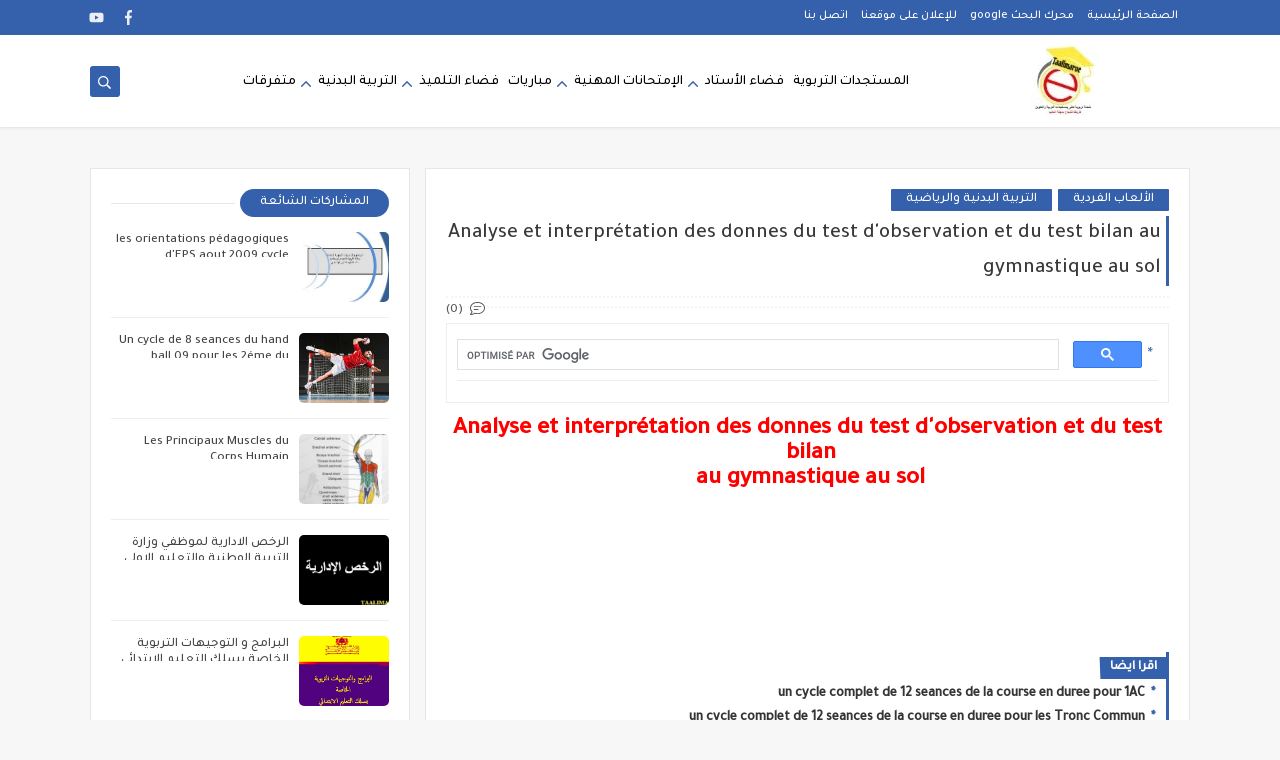

--- FILE ---
content_type: text/javascript; charset=UTF-8
request_url: https://www.taalimaroc.com/feeds/posts/default/-/%D8%A7%D9%84%D8%A3%D9%84%D8%B9%D8%A7%D8%A8%20%D8%A7%D9%84%D9%81%D8%B1%D8%AF%D9%8A%D8%A9?alt=json-in-script&redirect=false&start-index=1&max-results=6&callback=prst
body_size: 4626
content:
// API callback
prst({"version":"1.0","encoding":"UTF-8","feed":{"xmlns":"http://www.w3.org/2005/Atom","xmlns$openSearch":"http://a9.com/-/spec/opensearchrss/1.0/","xmlns$blogger":"http://schemas.google.com/blogger/2008","xmlns$georss":"http://www.georss.org/georss","xmlns$gd":"http://schemas.google.com/g/2005","xmlns$thr":"http://purl.org/syndication/thread/1.0","id":{"$t":"tag:blogger.com,1999:blog-1913908633128952763"},"updated":{"$t":"2025-12-01T04:47:44.716+01:00"},"category":[{"term":"slide"},{"term":"last"},{"term":"التربية البدنية والرياضية"},{"term":"الألعاب الجماعية"},{"term":"الألعاب الفردية"},{"term":"مباريات"},{"term":"فضاء الأستاذ"},{"term":"السلك الإبتدائي"},{"term":"المستجدات التربوية"},{"term":"متفرقات"},{"term":"الامتحانات المهنية"},{"term":"الإمتحان المهني"},{"term":"مباراة التفتيش"},{"term":"السلك الثانوي الإعدادي والتأهيلي"},{"term":"فضاء التلميذ"},{"term":"الامتحانات الاشهادية"},{"term":"المدارس والمعاهد العليا"}],"title":{"type":"text","$t":"تعليم ماروك "},"subtitle":{"type":"html","$t":"منصة تربوية تعنى بمستجدات التربية والتكوين\nطريقك للنجاح بمهنة التعليم\n"},"link":[{"rel":"http://schemas.google.com/g/2005#feed","type":"application/atom+xml","href":"https:\/\/www.taalimaroc.com\/feeds\/posts\/default"},{"rel":"self","type":"application/atom+xml","href":"https:\/\/www.blogger.com\/feeds\/1913908633128952763\/posts\/default\/-\/%D8%A7%D9%84%D8%A3%D9%84%D8%B9%D8%A7%D8%A8+%D8%A7%D9%84%D9%81%D8%B1%D8%AF%D9%8A%D8%A9?alt=json-in-script\u0026max-results=6\u0026redirect=false"},{"rel":"alternate","type":"text/html","href":"https:\/\/www.taalimaroc.com\/search\/label\/%D8%A7%D9%84%D8%A3%D9%84%D8%B9%D8%A7%D8%A8%20%D8%A7%D9%84%D9%81%D8%B1%D8%AF%D9%8A%D8%A9"},{"rel":"hub","href":"http://pubsubhubbub.appspot.com/"},{"rel":"next","type":"application/atom+xml","href":"https:\/\/www.blogger.com\/feeds\/1913908633128952763\/posts\/default\/-\/%D8%A7%D9%84%D8%A3%D9%84%D8%B9%D8%A7%D8%A8+%D8%A7%D9%84%D9%81%D8%B1%D8%AF%D9%8A%D8%A9\/-\/%D8%A7%D9%84%D8%A3%D9%84%D8%B9%D8%A7%D8%A8+%D8%A7%D9%84%D9%81%D8%B1%D8%AF%D9%8A%D8%A9?alt=json-in-script\u0026start-index=7\u0026max-results=6\u0026redirect=false"}],"author":[{"name":{"$t":"Unknown"},"email":{"$t":"noreply@blogger.com"},"gd$image":{"rel":"http://schemas.google.com/g/2005#thumbnail","width":"16","height":"16","src":"https:\/\/img1.blogblog.com\/img\/b16-rounded.gif"}}],"generator":{"version":"7.00","uri":"http://www.blogger.com","$t":"Blogger"},"openSearch$totalResults":{"$t":"461"},"openSearch$startIndex":{"$t":"1"},"openSearch$itemsPerPage":{"$t":"6"},"entry":[{"id":{"$t":"tag:blogger.com,1999:blog-1913908633128952763.post-2345668043244050018"},"published":{"$t":"2022-11-02T07:25:00.000+01:00"},"updated":{"$t":"2022-11-02T17:19:07.061+01:00"},"category":[{"scheme":"http://www.blogger.com/atom/ns#","term":"last"},{"scheme":"http://www.blogger.com/atom/ns#","term":"slide"},{"scheme":"http://www.blogger.com/atom/ns#","term":"الألعاب الفردية"},{"scheme":"http://www.blogger.com/atom/ns#","term":"التربية البدنية والرياضية"}],"title":{"type":"text","$t":"proposition pratique de saut en longueur au collège filali sofiane "},"content":{"type":"html","$t":"\u003Cdiv dir=\"rtl\" style=\"text-align: right;\" trbidi=\"on\"\u003E\n\u003Cdiv style=\"background-color: white; line-height: 19.32px; margin-bottom: 6px; text-align: center; widows: auto;\"\u003E\u003Cspan style=\"color: red; font-family: Helvetica, Arial, sans-serif; font-size: x-large;\"\u003Eproposition pratique de saut en longueur au\u0026nbsp;\u003C\/span\u003E\u003C\/div\u003E\u003Cdiv style=\"background-color: white; line-height: 19.32px; margin-bottom: 6px; text-align: center; widows: auto;\"\u003E\u003Cspan style=\"color: red; font-family: Helvetica, Arial, sans-serif; font-size: x-large;\"\u003E\u003Cbr \/\u003E\u003C\/span\u003E\u003C\/div\u003E\u003Cdiv style=\"background-color: white; line-height: 19.32px; margin-bottom: 6px; text-align: center; widows: auto;\"\u003E\u003Cspan style=\"color: red; font-family: Helvetica, Arial, sans-serif; font-size: x-large;\"\u003Ecollège filali sofiane\u0026nbsp;\u003C\/span\u003E\u003C\/div\u003E\u003Cdiv\u003E\n\u003C\/div\u003E\n\u003Cdiv class=\"separator\" style=\"clear: both; text-align: center;\"\u003E\u003Cbr \/\u003E\u003C\/div\u003E\n\u003Cdiv\u003E\n\u003Cdiv style=\"background-color: white; color: #1d2129; display: inline; font-family: Helvetica, Arial, sans-serif; font-size: 14px; line-height: 19.32px; margin-top: 6px; text-align: start; widows: auto;\"\u003E\n\u003Cbr \/\u003E\u003C\/div\u003E\n\u003C\/div\u003E\n\u003Cdiv\u003E\n\u003Cdiv style=\"background-color: white; color: #1d2129; display: inline; font-family: Helvetica, Arial, sans-serif; font-size: 14px; line-height: 19.32px; margin-top: 6px; text-align: start; widows: auto;\"\u003E\n\u003Cbr \/\u003E\u003C\/div\u003E\n\u003C\/div\u003E\u003Cdiv\u003E\u003Cdiv style=\"background-color: white; color: #1d2129; display: inline; font-family: Helvetica, Arial, sans-serif; font-size: 14px; line-height: 19.32px; margin-top: 6px; text-align: start; widows: auto;\"\u003E\u003Cbr \/\u003E\u003C\/div\u003E\u003C\/div\u003E\u003Cdiv\u003E\u003Cdiv style=\"background-color: white; color: #1d2129; display: inline; font-family: Helvetica, Arial, sans-serif; font-size: 14px; line-height: 19.32px; margin-top: 6px; text-align: start; widows: auto;\"\u003E\u003Cbr \/\u003E\u003C\/div\u003E\u003C\/div\u003E\u003Cdiv\u003E\u003Cdiv style=\"background-color: white; color: #1d2129; display: inline; font-family: Helvetica, Arial, sans-serif; font-size: 14px; line-height: 19.32px; margin-top: 6px; text-align: start; widows: auto;\"\u003E\u003Cbr \/\u003E\u003C\/div\u003E\u003C\/div\u003E\u003Cdiv\u003E\u003Cdiv style=\"background-color: white; color: #1d2129; display: inline; font-family: Helvetica, Arial, sans-serif; font-size: 14px; line-height: 19.32px; margin-top: 6px; text-align: start; widows: auto;\"\u003E\u003Cbr \/\u003E\u003C\/div\u003E\u003C\/div\u003E\u003Cdiv\u003E\u003Cdiv style=\"background-color: white; color: #1d2129; display: inline; font-family: Helvetica, Arial, sans-serif; font-size: 14px; line-height: 19.32px; margin-top: 6px; text-align: start; widows: auto;\"\u003E\u003Cbr \/\u003E\u003C\/div\u003E\u003C\/div\u003E\u003Cdiv\u003E\u003Cdiv style=\"background-color: white; color: #1d2129; display: inline; font-family: Helvetica, Arial, sans-serif; font-size: 14px; line-height: 19.32px; margin-top: 6px; text-align: start; widows: auto;\"\u003E\u003Cbr \/\u003E\u003C\/div\u003E\u003C\/div\u003E\u003Cdiv style=\"text-align: center;\"\u003E\u003Cdiv class=\"separator\" style=\"clear: both; text-align: center;\"\u003E\u003Ca href=\"https:\/\/blogger.googleusercontent.com\/img\/b\/R29vZ2xl\/AVvXsEjROXi7r--MpHqt5yEMHdR84VlujkdphsXq4qKHdiTgrm3V9pczaYcC9S40ViPj4GMoyDcww3en4dg7CkMGC5JkCaxay-jvCa7j4uTXR_VFGtFt70ZwFW__vvvZFwk2uErIXarfQfNRXnqPsnCE-JF3TfeINdOV76UOpcSq3qbr2gXR1gMAx24NpjX7\/s600\/sl.webp\" imageanchor=\"1\" style=\"margin-left: 1em; margin-right: 1em;\"\u003E\u003Cimg border=\"0\" data-original-height=\"316\" data-original-width=\"600\" height=\"169\" src=\"https:\/\/blogger.googleusercontent.com\/img\/b\/R29vZ2xl\/AVvXsEjROXi7r--MpHqt5yEMHdR84VlujkdphsXq4qKHdiTgrm3V9pczaYcC9S40ViPj4GMoyDcww3en4dg7CkMGC5JkCaxay-jvCa7j4uTXR_VFGtFt70ZwFW__vvvZFwk2uErIXarfQfNRXnqPsnCE-JF3TfeINdOV76UOpcSq3qbr2gXR1gMAx24NpjX7\/s320\/sl.webp\" width=\"320\" \/\u003E\u003C\/a\u003E\u003C\/div\u003E\u003Cbr \/\u003E\u003Cdiv style=\"background-color: white; color: #1d2129; display: inline; font-family: Helvetica, Arial, sans-serif; font-size: 14px; line-height: 19.32px; margin-top: 6px; text-align: start; widows: auto;\"\u003E\u003Cbr \/\u003E\u003C\/div\u003E\u003C\/div\u003E\u003Cdiv\u003E\u003Cdiv style=\"background-color: white; color: #1d2129; display: inline; font-family: Helvetica, Arial, sans-serif; font-size: 14px; line-height: 19.32px; margin-top: 6px; text-align: start; widows: auto;\"\u003E\u003Cbr \/\u003E\u003C\/div\u003E\u003C\/div\u003E\u003Cdiv\u003E\u003Cdiv style=\"background-color: white; color: #1d2129; display: inline; font-family: Helvetica, Arial, sans-serif; font-size: 14px; line-height: 19.32px; margin-top: 6px; text-align: start; widows: auto;\"\u003E\u003Cbr \/\u003E\u003C\/div\u003E\u003C\/div\u003E\u003Cdiv\u003E\u003Cdiv style=\"background-color: white; color: #1d2129; display: inline; font-family: Helvetica, Arial, sans-serif; font-size: 14px; line-height: 19.32px; margin-top: 6px; text-align: start; widows: auto;\"\u003E\u003Cbr \/\u003E\u003C\/div\u003E\u003C\/div\u003E\u003Cdiv\u003E\u003Cdiv style=\"background-color: white; color: #1d2129; display: inline; font-family: Helvetica, Arial, sans-serif; font-size: 14px; line-height: 19.32px; margin-top: 6px; text-align: start; widows: auto;\"\u003E\u003Cbr \/\u003E\u003C\/div\u003E\u003C\/div\u003E\u003Cdiv\u003E\u003Cdiv style=\"background-color: white; color: #1d2129; display: inline; font-family: Helvetica, Arial, sans-serif; font-size: 14px; line-height: 19.32px; margin-top: 6px; text-align: start; widows: auto;\"\u003E\u003Cbr \/\u003E\u003C\/div\u003E\u003C\/div\u003E\u003Cdiv\u003E\u003Cdiv style=\"background-color: white; color: #1d2129; display: inline; font-family: Helvetica, Arial, sans-serif; font-size: 14px; line-height: 19.32px; margin-top: 6px; text-align: start; widows: auto;\"\u003E\u003Cbr \/\u003E\u003C\/div\u003E\u003C\/div\u003E\n\u003Cdiv\u003E\n\u003Cdiv style=\"background-color: white; color: #1d2129; display: inline; font-family: Helvetica, Arial, sans-serif; font-size: 14px; line-height: 19.32px; margin-top: 6px; text-align: start; widows: auto;\"\u003E\n\u003Cbr \/\u003E\u003C\/div\u003E\n\u003C\/div\u003E\n\u003Cdiv\u003E\n\u003Cdiv style=\"background-color: white; color: #1d2129; display: inline; font-family: Helvetica, Arial, sans-serif; font-size: 14px; line-height: 19.32px; margin-top: 6px; text-align: start; widows: auto;\"\u003E\n\u003Cbr \/\u003E\u003C\/div\u003E\n\u003C\/div\u003E\n\u003Cdiv\u003E\n\u003Cdiv style=\"background-color: white; color: #1d2129; display: inline; font-family: Helvetica, Arial, sans-serif; font-size: 14px; line-height: 19.32px; margin-top: 6px; text-align: start; widows: auto;\"\u003E\n\u003Cbr \/\u003E\u003C\/div\u003E\n\u003C\/div\u003E\n\u003Cdiv style=\"text-align: center;\"\u003E\n\u003Cdiv style=\"background-color: white; color: #1d2129; display: inline; line-height: 19.32px; margin-top: 6px; text-align: start; widows: auto;\"\u003E\u003Ca href=\"https:\/\/www.epsmaroc.ma\/showthread.php?t=35146\"\u003E\u003Cspan style=\"font-size: x-large;\"\u003ELE LIEN POUR TELECHARGER LE DOC\u003C\/span\u003E\u003C\/a\u003E\u003C\/div\u003E\n\u003C\/div\u003E\n\u003C\/div\u003E\n"},"link":[{"rel":"replies","type":"application/atom+xml","href":"https:\/\/www.taalimaroc.com\/feeds\/2345668043244050018\/comments\/default","title":"تعليقات الرسالة"},{"rel":"replies","type":"text/html","href":"https:\/\/www.taalimaroc.com\/2017\/12\/pour-un-module-de-saut-en-longueur-au.html#comment-form","title":"0 تعليقات"},{"rel":"edit","type":"application/atom+xml","href":"https:\/\/www.blogger.com\/feeds\/1913908633128952763\/posts\/default\/2345668043244050018"},{"rel":"self","type":"application/atom+xml","href":"https:\/\/www.blogger.com\/feeds\/1913908633128952763\/posts\/default\/2345668043244050018"},{"rel":"alternate","type":"text/html","href":"https:\/\/www.taalimaroc.com\/2017\/12\/pour-un-module-de-saut-en-longueur-au.html","title":"proposition pratique de saut en longueur au collège filali sofiane "}],"author":[{"name":{"$t":"Unknown"},"email":{"$t":"noreply@blogger.com"},"gd$image":{"rel":"http://schemas.google.com/g/2005#thumbnail","width":"16","height":"16","src":"https:\/\/img1.blogblog.com\/img\/b16-rounded.gif"}}],"media$thumbnail":{"xmlns$media":"http://search.yahoo.com/mrss/","url":"https:\/\/blogger.googleusercontent.com\/img\/b\/R29vZ2xl\/AVvXsEjROXi7r--MpHqt5yEMHdR84VlujkdphsXq4qKHdiTgrm3V9pczaYcC9S40ViPj4GMoyDcww3en4dg7CkMGC5JkCaxay-jvCa7j4uTXR_VFGtFt70ZwFW__vvvZFwk2uErIXarfQfNRXnqPsnCE-JF3TfeINdOV76UOpcSq3qbr2gXR1gMAx24NpjX7\/s72-c\/sl.webp","height":"72","width":"72"},"thr$total":{"$t":"0"}},{"id":{"$t":"tag:blogger.com,1999:blog-1913908633128952763.post-3821213957594192805"},"published":{"$t":"2022-10-21T21:17:00.000+01:00"},"updated":{"$t":"2022-10-25T13:29:30.665+01:00"},"category":[{"scheme":"http://www.blogger.com/atom/ns#","term":"last"},{"scheme":"http://www.blogger.com/atom/ns#","term":"slide"},{"scheme":"http://www.blogger.com/atom/ns#","term":"الألعاب الفردية"}],"title":{"type":"text","$t":"Les compétences visées de chaque module d’enseignement au collège"},"content":{"type":"html","$t":"\u003Cdiv dir=\"rtl\" style=\"text-align: right;\" trbidi=\"on\"\u003E\n\u003Cdiv class=\"_5pbx userContent\" data-ft=\"{\u0026quot;tn\u0026quot;:\u0026quot;K\u0026quot;}\" id=\"js_1fw\" style=\"line-height: 1.38; text-align: center;\"\u003E\n\u003Cspan style=\"color: red; font-size: x-large;\"\u003E\u003Cdiv style=\"display: inline;\"\u003E\n\u003Cb\u003E\u003Cspan style=\"font-family: Georgia, Times New Roman, serif;\"\u003ELes compétences visées de chaque module d’enseignement au collège Pour chaque niveaux et Aps selon les orientations pédagogique 2009\u003C\/span\u003E\u003C\/b\u003E\u003C\/div\u003E\n\u003C\/span\u003E\u003C\/div\u003E\n\u003Cdiv class=\"_5pbx userContent\" data-ft=\"{\u0026quot;tn\u0026quot;:\u0026quot;K\u0026quot;}\" id=\"js_1fw\" style=\"line-height: 1.38; text-align: center;\"\u003E\n\u003Cdiv style=\"display: inline;\"\u003E\n\u003Cb\u003E\u003Cspan style=\"font-family: Georgia, Times New Roman, serif;\"\u003E\u003Cbr \/\u003E\u003C\/span\u003E\u003C\/b\u003E\u003C\/div\u003E\n\u003C\/div\u003E\u003Cdiv class=\"_5pbx userContent\" data-ft=\"{\u0026quot;tn\u0026quot;:\u0026quot;K\u0026quot;}\" id=\"js_1fw\" style=\"line-height: 1.38; text-align: center;\"\u003E\u003Cdiv style=\"display: inline;\"\u003E\u003Cb\u003E\u003Cspan style=\"font-family: Georgia, Times New Roman, serif;\"\u003E\u003Cbr \/\u003E\u003C\/span\u003E\u003C\/b\u003E\u003C\/div\u003E\u003C\/div\u003E\u003Cdiv class=\"_5pbx userContent\" data-ft=\"{\u0026quot;tn\u0026quot;:\u0026quot;K\u0026quot;}\" id=\"js_1fw\" style=\"line-height: 1.38; text-align: center;\"\u003E\u003Cdiv style=\"display: inline;\"\u003E\u003Cb\u003E\u003Cspan style=\"font-family: Georgia, Times New Roman, serif;\"\u003E\u003Cbr \/\u003E\u003C\/span\u003E\u003C\/b\u003E\u003C\/div\u003E\u003C\/div\u003E\u003Cdiv class=\"_5pbx userContent\" data-ft=\"{\u0026quot;tn\u0026quot;:\u0026quot;K\u0026quot;}\" id=\"js_1fw\" style=\"line-height: 1.38; text-align: center;\"\u003E\u003Cdiv style=\"display: inline;\"\u003E\u003Cb\u003E\u003Cspan style=\"font-family: Georgia, Times New Roman, serif;\"\u003E\u003Cbr \/\u003E\u003C\/span\u003E\u003C\/b\u003E\u003C\/div\u003E\u003C\/div\u003E\u003Cdiv class=\"_5pbx userContent\" data-ft=\"{\u0026quot;tn\u0026quot;:\u0026quot;K\u0026quot;}\" id=\"js_1fw\" style=\"line-height: 1.38; text-align: center;\"\u003E\u003Cdiv style=\"display: inline;\"\u003E\u003Cb\u003E\u003Cspan style=\"font-family: Georgia, Times New Roman, serif;\"\u003E\u003Cbr \/\u003E\u003C\/span\u003E\u003C\/b\u003E\u003C\/div\u003E\u003C\/div\u003E\u003Cdiv class=\"_5pbx userContent\" data-ft=\"{\u0026quot;tn\u0026quot;:\u0026quot;K\u0026quot;}\" id=\"js_1fw\" style=\"line-height: 1.38; text-align: center;\"\u003E\u003Cdiv style=\"display: inline;\"\u003E\u003Cb\u003E\u003Cspan style=\"font-family: Georgia, Times New Roman, serif;\"\u003E\u003Cbr \/\u003E\u003C\/span\u003E\u003C\/b\u003E\u003C\/div\u003E\u003C\/div\u003E\u003Cdiv class=\"_5pbx userContent\" data-ft=\"{\u0026quot;tn\u0026quot;:\u0026quot;K\u0026quot;}\" id=\"js_1fw\" style=\"line-height: 1.38; text-align: center;\"\u003E\u003Cdiv style=\"display: inline;\"\u003E\u003Cb\u003E\u003Cspan style=\"font-family: Georgia, Times New Roman, serif;\"\u003E\u003Cbr \/\u003E\u003C\/span\u003E\u003C\/b\u003E\u003C\/div\u003E\u003C\/div\u003E\u003Cdiv class=\"_5pbx userContent\" data-ft=\"{\u0026quot;tn\u0026quot;:\u0026quot;K\u0026quot;}\" id=\"js_1fw\" style=\"line-height: 1.38; text-align: center;\"\u003E\u003Cdiv style=\"display: inline;\"\u003E\u003Cb\u003E\u003Cdiv class=\"separator\" style=\"clear: both; text-align: center;\"\u003E\u003Ca href=\"https:\/\/blogger.googleusercontent.com\/img\/b\/R29vZ2xl\/AVvXsEhwwIdO37wUYeXZvay13EMc80DvscQxb-kAVwib5l7kc8xbDBgMtZlPp-UcAhiweT-JG_ESxYy6rltZDv_mY7ExPr1yWCXm_uTDrc0hhqHYF8F-75tJGd2FY4qHF0AHWFmYVLK7yltAqOxyjJqmLpJanrh5hpp1nQ4WbZybm3LMuR6t1_RW8Zeq8oJU\/s400\/%D9%83%D8%AE%20(1).webp\" imageanchor=\"1\" style=\"margin-left: 1em; margin-right: 1em;\"\u003E\u003Cimg border=\"0\" data-original-height=\"400\" data-original-width=\"400\" height=\"320\" src=\"https:\/\/blogger.googleusercontent.com\/img\/b\/R29vZ2xl\/AVvXsEhwwIdO37wUYeXZvay13EMc80DvscQxb-kAVwib5l7kc8xbDBgMtZlPp-UcAhiweT-JG_ESxYy6rltZDv_mY7ExPr1yWCXm_uTDrc0hhqHYF8F-75tJGd2FY4qHF0AHWFmYVLK7yltAqOxyjJqmLpJanrh5hpp1nQ4WbZybm3LMuR6t1_RW8Zeq8oJU\/s320\/%D9%83%D8%AE%20(1).webp\" width=\"320\" \/\u003E\u003C\/a\u003E\u003C\/div\u003E\u003Cbr \/\u003E\u003Cspan style=\"font-family: Georgia, Times New Roman, serif;\"\u003E\u003Cbr \/\u003E\u003C\/span\u003E\u003C\/b\u003E\u003C\/div\u003E\u003C\/div\u003E\n\u003Cdiv class=\"_5pbx userContent\" data-ft=\"{\u0026quot;tn\u0026quot;:\u0026quot;K\u0026quot;}\" id=\"js_1fw\" style=\"line-height: 1.38;\"\u003E\n\u003Cdiv style=\"display: inline;\"\u003E\n\u003Cb\u003E\u003Cspan style=\"font-family: Georgia, Times New Roman, serif;\"\u003E\u003Cbr \/\u003E\u003C\/span\u003E\u003C\/b\u003E\u003C\/div\u003E\n\u003C\/div\u003E\n\u003Cdiv class=\"_5pbx userContent\" data-ft=\"{\u0026quot;tn\u0026quot;:\u0026quot;K\u0026quot;}\" id=\"js_1fw\" style=\"line-height: 1.38;\"\u003E\u003Cbr \/\u003E\u003C\/div\u003E\u003Cdiv class=\"_5pbx userContent\" data-ft=\"{\u0026quot;tn\u0026quot;:\u0026quot;K\u0026quot;}\" id=\"js_1fw\" style=\"line-height: 1.38;\"\u003E\u003Cbr \/\u003E\u003C\/div\u003E\u003Cdiv class=\"_5pbx userContent\" data-ft=\"{\u0026quot;tn\u0026quot;:\u0026quot;K\u0026quot;}\" id=\"js_1fw\" style=\"line-height: 1.38;\"\u003E\n\u003C\/div\u003E\n\u003Cdiv class=\"_5pbx userContent\" data-ft=\"{\u0026quot;tn\u0026quot;:\u0026quot;K\u0026quot;}\" id=\"js_1fw\" style=\"line-height: 1.38;\"\u003E\n\u003Cdiv style=\"display: inline;\"\u003E\n\u003Cb\u003E\u003Cspan style=\"font-family: Georgia, Times New Roman, serif;\"\u003E\u003Cbr \/\u003E\u003C\/span\u003E\u003C\/b\u003E\u003C\/div\u003E\n\u003C\/div\u003E\n\u003Cdiv class=\"_5pbx userContent\" data-ft=\"{\u0026quot;tn\u0026quot;:\u0026quot;K\u0026quot;}\" id=\"js_1fw\" style=\"line-height: 1.38;\"\u003E\n\u003Cdiv style=\"display: inline;\"\u003E\n\u003Cb\u003E\u003Cspan style=\"font-family: Georgia, Times New Roman, serif;\"\u003E\u003Cbr \/\u003E\u003C\/span\u003E\u003C\/b\u003E\u003C\/div\u003E\n\u003C\/div\u003E\n\u003Cdiv class=\"_5pbx userContent\" data-ft=\"{\u0026quot;tn\u0026quot;:\u0026quot;K\u0026quot;}\" id=\"js_1fw\" style=\"line-height: 1.38; text-align: center;\"\u003E\n\u003Ca href=\"https:\/\/www.epsmaroc.ma\/showthread.php?t=27078\"\u003E\u003Cdiv style=\"display: inline;\"\u003E\n\u003Cb\u003E\u003Cspan style=\"font-family: Georgia, Times New Roman, serif; font-size: x-large;\"\u003ELE LIEN EST PAR ICI\u003C\/span\u003E\u003C\/b\u003E\u003C\/div\u003E\u003C\/a\u003E\u003C\/div\u003E\n\u003C\/div\u003E\n"},"link":[{"rel":"replies","type":"application/atom+xml","href":"https:\/\/www.taalimaroc.com\/feeds\/3821213957594192805\/comments\/default","title":"تعليقات الرسالة"},{"rel":"replies","type":"text/html","href":"https:\/\/www.taalimaroc.com\/2017\/01\/blog-post_21.html#comment-form","title":"0 تعليقات"},{"rel":"edit","type":"application/atom+xml","href":"https:\/\/www.blogger.com\/feeds\/1913908633128952763\/posts\/default\/3821213957594192805"},{"rel":"self","type":"application/atom+xml","href":"https:\/\/www.blogger.com\/feeds\/1913908633128952763\/posts\/default\/3821213957594192805"},{"rel":"alternate","type":"text/html","href":"https:\/\/www.taalimaroc.com\/2017\/01\/blog-post_21.html","title":"Les compétences visées de chaque module d’enseignement au collège"}],"author":[{"name":{"$t":"Unknown"},"email":{"$t":"noreply@blogger.com"},"gd$image":{"rel":"http://schemas.google.com/g/2005#thumbnail","width":"16","height":"16","src":"https:\/\/img1.blogblog.com\/img\/b16-rounded.gif"}}],"media$thumbnail":{"xmlns$media":"http://search.yahoo.com/mrss/","url":"https:\/\/blogger.googleusercontent.com\/img\/b\/R29vZ2xl\/AVvXsEhwwIdO37wUYeXZvay13EMc80DvscQxb-kAVwib5l7kc8xbDBgMtZlPp-UcAhiweT-JG_ESxYy6rltZDv_mY7ExPr1yWCXm_uTDrc0hhqHYF8F-75tJGd2FY4qHF0AHWFmYVLK7yltAqOxyjJqmLpJanrh5hpp1nQ4WbZybm3LMuR6t1_RW8Zeq8oJU\/s72-c\/%D9%83%D8%AE%20(1).webp","height":"72","width":"72"},"thr$total":{"$t":"0"}},{"id":{"$t":"tag:blogger.com,1999:blog-1913908633128952763.post-8149255050668793944"},"published":{"$t":"2022-10-20T22:58:00.000+01:00"},"updated":{"$t":"2022-10-23T17:14:10.787+01:00"},"category":[{"scheme":"http://www.blogger.com/atom/ns#","term":"last"},{"scheme":"http://www.blogger.com/atom/ns#","term":"slide"},{"scheme":"http://www.blogger.com/atom/ns#","term":"الألعاب الفردية"}],"title":{"type":"text","$t":"UN CD-ROM DE SAUT EN LONGUEUR De la théorie a la pratique"},"content":{"type":"html","$t":"\u003Cdiv dir=\"rtl\" style=\"text-align: right;\" trbidi=\"on\"\u003E\n\u003Cdiv style=\"text-align: center;\"\u003E\u003Cb\u003E\u003Cspan style=\"font-family: Georgia, Times New Roman, serif; font-size: x-large;\"\u003E\u0026nbsp;\u003Cspan style=\"color: red;\"\u003EUN CD-ROM DE SAUT EN LONGUEUR\u0026nbsp;\u003C\/span\u003E\u003C\/span\u003E\u003C\/b\u003E\u003C\/div\u003E\u003Cdiv style=\"text-align: center;\"\u003E\u003Cb\u003E\u003Cspan style=\"color: red; font-family: Georgia, Times New Roman, serif; font-size: x-large;\"\u003E\u0026nbsp;De la théorie a la pratique\u003C\/span\u003E\u003C\/b\u003E\u003C\/div\u003E\n\u003Cdiv style=\"text-align: center;\"\u003E\n\u003Cb\u003E\u003Cspan style=\"font-family: Georgia, Times New Roman, serif; font-size: x-large;\"\u003E\u003Cbr \/\u003E\u003C\/span\u003E\u003C\/b\u003E\u003C\/div\u003E\n\u003Cdiv style=\"text-align: center;\"\u003E\n\u003Cb\u003E\u003Cspan style=\"font-family: Georgia, Times New Roman, serif; font-size: x-large;\"\u003E\u003Cbr \/\u003E\u003C\/span\u003E\u003C\/b\u003E\u003C\/div\u003E\n\u003Cdiv class=\"separator\" style=\"clear: both; text-align: center;\"\u003E\u003Cbr \/\u003E\u003C\/div\u003E\n\u003Cdiv style=\"text-align: center;\"\u003E\n\u003Cb\u003E\u003Cdiv class=\"separator\" style=\"clear: both; text-align: center;\"\u003E\u003Ca href=\"https:\/\/blogger.googleusercontent.com\/img\/b\/R29vZ2xl\/AVvXsEjTXNv4w0cKMvwLH0Spe8NLJpQl7V7lG1xh8-bgk5afziGD94cd3CnWziTKIs838dyCX_PVQwHZWOeNS_r7YF2nhaKcXFxu8yLKVb98H3aqMJ9H3wpfePYD0ZhC9pXpiBQkCQbEGcSBx6s1vWs-6IV5g6gJohVKPRcdfDAK2FCkn55qDKLZdq0wDTVG\/s480\/CD-ROM%20SAUT%20EN%20LONGUEUR.webp\" imageanchor=\"1\" style=\"margin-left: 1em; margin-right: 1em;\"\u003E\u003Cimg border=\"0\" data-original-height=\"360\" data-original-width=\"480\" height=\"240\" src=\"https:\/\/blogger.googleusercontent.com\/img\/b\/R29vZ2xl\/AVvXsEjTXNv4w0cKMvwLH0Spe8NLJpQl7V7lG1xh8-bgk5afziGD94cd3CnWziTKIs838dyCX_PVQwHZWOeNS_r7YF2nhaKcXFxu8yLKVb98H3aqMJ9H3wpfePYD0ZhC9pXpiBQkCQbEGcSBx6s1vWs-6IV5g6gJohVKPRcdfDAK2FCkn55qDKLZdq0wDTVG\/s320\/CD-ROM%20SAUT%20EN%20LONGUEUR.webp\" width=\"320\" \/\u003E\u003C\/a\u003E\u003C\/div\u003E\u003Cbr \/\u003E\u003Cspan style=\"font-family: Georgia, Times New Roman, serif; font-size: x-large;\"\u003E\u003Cbr \/\u003E\u003C\/span\u003E\u003C\/b\u003E\u003C\/div\u003E\n\u003Cdiv style=\"text-align: center;\"\u003E\n\u003Cb\u003E\u003Cspan style=\"font-family: Georgia, Times New Roman, serif; font-size: x-large;\"\u003E\u003Cbr \/\u003E\u003C\/span\u003E\u003C\/b\u003E\u003C\/div\u003E\n\u003Cdiv style=\"text-align: center;\"\u003E\n\u003Cb\u003E\u003Cspan style=\"font-family: Georgia, Times New Roman, serif; font-size: x-large;\"\u003E\u003Cbr \/\u003E\u003C\/span\u003E\u003C\/b\u003E\u003C\/div\u003E\u003Cdiv style=\"text-align: center;\"\u003E\u003Cb\u003E\u003Cspan style=\"font-family: Georgia, Times New Roman, serif; font-size: x-large;\"\u003E\u003Cbr \/\u003E\u003C\/span\u003E\u003C\/b\u003E\u003C\/div\u003E\u003Cdiv style=\"text-align: center;\"\u003E\u003Cb\u003E\u003Cspan style=\"font-family: Georgia, Times New Roman, serif; font-size: x-large;\"\u003E\u003Cbr \/\u003E\u003C\/span\u003E\u003C\/b\u003E\u003C\/div\u003E\u003Cdiv style=\"text-align: center;\"\u003E\u003Cb\u003E\u003Cspan style=\"font-family: Georgia, Times New Roman, serif; font-size: x-large;\"\u003E\u003Cbr \/\u003E\u003C\/span\u003E\u003C\/b\u003E\u003C\/div\u003E\n\u003Cdiv style=\"text-align: center;\"\u003E\n\u003Cb\u003E\u003Cspan style=\"font-family: Georgia, Times New Roman, serif; font-size: x-large;\"\u003E\u003Ca href=\"https:\/\/www.epsmaroc.ma\/showthread.php?t=37530\"\u003ELE LIEN DE TELECHARGEMENT\u003C\/a\u003E\u003C\/span\u003E\u003C\/b\u003E\u003C\/div\u003E\n\u003C\/div\u003E\n"},"link":[{"rel":"replies","type":"application/atom+xml","href":"https:\/\/www.taalimaroc.com\/feeds\/8149255050668793944\/comments\/default","title":"تعليقات الرسالة"},{"rel":"replies","type":"text/html","href":"https:\/\/www.taalimaroc.com\/2017\/12\/blog-post_22.html#comment-form","title":"0 تعليقات"},{"rel":"edit","type":"application/atom+xml","href":"https:\/\/www.blogger.com\/feeds\/1913908633128952763\/posts\/default\/8149255050668793944"},{"rel":"self","type":"application/atom+xml","href":"https:\/\/www.blogger.com\/feeds\/1913908633128952763\/posts\/default\/8149255050668793944"},{"rel":"alternate","type":"text/html","href":"https:\/\/www.taalimaroc.com\/2017\/12\/blog-post_22.html","title":"UN CD-ROM DE SAUT EN LONGUEUR De la théorie a la pratique"}],"author":[{"name":{"$t":"Unknown"},"email":{"$t":"noreply@blogger.com"},"gd$image":{"rel":"http://schemas.google.com/g/2005#thumbnail","width":"16","height":"16","src":"https:\/\/img1.blogblog.com\/img\/b16-rounded.gif"}}],"media$thumbnail":{"xmlns$media":"http://search.yahoo.com/mrss/","url":"https:\/\/blogger.googleusercontent.com\/img\/b\/R29vZ2xl\/AVvXsEjTXNv4w0cKMvwLH0Spe8NLJpQl7V7lG1xh8-bgk5afziGD94cd3CnWziTKIs838dyCX_PVQwHZWOeNS_r7YF2nhaKcXFxu8yLKVb98H3aqMJ9H3wpfePYD0ZhC9pXpiBQkCQbEGcSBx6s1vWs-6IV5g6gJohVKPRcdfDAK2FCkn55qDKLZdq0wDTVG\/s72-c\/CD-ROM%20SAUT%20EN%20LONGUEUR.webp","height":"72","width":"72"},"thr$total":{"$t":"0"}},{"id":{"$t":"tag:blogger.com,1999:blog-1913908633128952763.post-7136520069890271012"},"published":{"$t":"2022-10-17T17:28:00.000+01:00"},"updated":{"$t":"2022-10-23T14:03:11.722+01:00"},"category":[{"scheme":"http://www.blogger.com/atom/ns#","term":"last"},{"scheme":"http://www.blogger.com/atom/ns#","term":"slide"},{"scheme":"http://www.blogger.com/atom/ns#","term":"الألعاب الفردية"}],"title":{"type":"text","$t":"un nouveau cycle d'endurance de 12 séances pour les 2ème année BAC"},"content":{"type":"html","$t":"\u003Cdiv dir=\"rtl\" style=\"text-align: center;\" trbidi=\"on\"\u003E\u003Cspan style=\"color: red; font-size: x-large;\"\u003Eun nouveau cycle d'endurance de 12 séances pour les 2ème année BAC\u003C\/span\u003E\u003C\/div\u003E\u003Cdiv dir=\"rtl\" style=\"text-align: center;\" trbidi=\"on\"\u003E\u003Cspan style=\"color: red; font-size: x-large;\"\u003E\u003Cbr \/\u003E\u003C\/span\u003E\u003C\/div\u003E\u003Cdiv dir=\"rtl\" style=\"text-align: center;\" trbidi=\"on\"\u003E\u003Cspan style=\"color: red; font-size: x-large;\"\u003E\u003Cbr \/\u003E\u003C\/span\u003E\u003C\/div\u003E\u003Cdiv dir=\"rtl\" style=\"text-align: center;\" trbidi=\"on\"\u003E\u003Cspan style=\"color: red; font-size: x-large;\"\u003E\u003Cbr \/\u003E\u003C\/span\u003E\u003C\/div\u003E\u003Cdiv dir=\"rtl\" style=\"text-align: center;\" trbidi=\"on\"\u003E\u003Cdiv class=\"separator\" style=\"clear: both; text-align: center;\"\u003E\u003Ca href=\"https:\/\/blogger.googleusercontent.com\/img\/b\/R29vZ2xl\/AVvXsEj8OR8NKy35W38F8qNUQ9GgINZgAInWwudh8eb-EXNwcKt04ecnbB-ajPR5cFMZjq0XnDYFR_Uk3F-9HAmFiEqQQvFdU6QX7x237oKuloT72ilIB3ODBFyqZkseKEsCN4XK4zHiOgFvRKg2zaz1Mz_lgKIFYHjTZWWiKs8UNZsAAP_bQdPjPsZ5jZDX\/s263\/course%20en%20duree.webp\" imageanchor=\"1\" style=\"margin-left: 1em; margin-right: 1em;\"\u003E\u003Cimg border=\"0\" data-original-height=\"173\" data-original-width=\"263\" height=\"173\" src=\"https:\/\/blogger.googleusercontent.com\/img\/b\/R29vZ2xl\/AVvXsEj8OR8NKy35W38F8qNUQ9GgINZgAInWwudh8eb-EXNwcKt04ecnbB-ajPR5cFMZjq0XnDYFR_Uk3F-9HAmFiEqQQvFdU6QX7x237oKuloT72ilIB3ODBFyqZkseKEsCN4XK4zHiOgFvRKg2zaz1Mz_lgKIFYHjTZWWiKs8UNZsAAP_bQdPjPsZ5jZDX\/s1600\/course%20en%20duree.webp\" width=\"263\" \/\u003E\u003C\/a\u003E\u003C\/div\u003E\u003Cbr \/\u003E\u003Cspan style=\"color: red; font-size: x-large;\"\u003E\u003Cbr \/\u003E\u003C\/span\u003E\u003C\/div\u003E\u003Cdiv dir=\"rtl\" style=\"text-align: center;\" trbidi=\"on\"\u003E\u003Cspan style=\"color: red; font-size: x-large;\"\u003E\u003Cbr \/\u003E\u003C\/span\u003E\u003C\/div\u003E\u003Cdiv dir=\"rtl\" style=\"text-align: center;\" trbidi=\"on\"\u003E\u003Cspan style=\"color: red; font-size: x-large;\"\u003E\u003Cbr \/\u003E\u003C\/span\u003E\u003C\/div\u003E\u003Cdiv dir=\"rtl\" style=\"text-align: center;\" trbidi=\"on\"\u003E\u003Cspan style=\"color: red; font-size: x-large;\"\u003E\u003Cbr \/\u003E\u003C\/span\u003E\u003C\/div\u003E\u003Cdiv dir=\"rtl\" style=\"text-align: right;\" trbidi=\"on\"\u003E\n\n\u003Cbr \/\u003E\n\u003Cbr \/\u003E\n\u003Ca href=\"http:\/\/epsmaroc.ma\/showthread.php?t=49570\"\u003E\u003Cbr \/\u003E\u003C\/a\u003E\n\u003Cdiv style=\"text-align: center;\"\u003E\n\u003Cb\u003E\u003Cspan style=\"font-family: inherit; font-size: x-large;\"\u003E\u003Ca href=\"https:\/\/www.epsmaroc.ma\/showthread.php?t=31429\"\u003Ele lien de telechargement\u003C\/a\u003E\u003C\/span\u003E\u003C\/b\u003E\u003C\/div\u003E\n\u003C\/div\u003E\n"},"link":[{"rel":"replies","type":"application/atom+xml","href":"https:\/\/www.taalimaroc.com\/feeds\/7136520069890271012\/comments\/default","title":"تعليقات الرسالة"},{"rel":"replies","type":"text/html","href":"https:\/\/www.taalimaroc.com\/2015\/10\/un-nouveau-cycle-d-endurance-de-12.html#comment-form","title":"9 تعليقات"},{"rel":"edit","type":"application/atom+xml","href":"https:\/\/www.blogger.com\/feeds\/1913908633128952763\/posts\/default\/7136520069890271012"},{"rel":"self","type":"application/atom+xml","href":"https:\/\/www.blogger.com\/feeds\/1913908633128952763\/posts\/default\/7136520069890271012"},{"rel":"alternate","type":"text/html","href":"https:\/\/www.taalimaroc.com\/2015\/10\/un-nouveau-cycle-d-endurance-de-12.html","title":"un nouveau cycle d'endurance de 12 séances pour les 2ème année BAC"}],"author":[{"name":{"$t":"Unknown"},"email":{"$t":"noreply@blogger.com"},"gd$image":{"rel":"http://schemas.google.com/g/2005#thumbnail","width":"16","height":"16","src":"https:\/\/img1.blogblog.com\/img\/b16-rounded.gif"}}],"media$thumbnail":{"xmlns$media":"http://search.yahoo.com/mrss/","url":"https:\/\/blogger.googleusercontent.com\/img\/b\/R29vZ2xl\/AVvXsEj8OR8NKy35W38F8qNUQ9GgINZgAInWwudh8eb-EXNwcKt04ecnbB-ajPR5cFMZjq0XnDYFR_Uk3F-9HAmFiEqQQvFdU6QX7x237oKuloT72ilIB3ODBFyqZkseKEsCN4XK4zHiOgFvRKg2zaz1Mz_lgKIFYHjTZWWiKs8UNZsAAP_bQdPjPsZ5jZDX\/s72-c\/course%20en%20duree.webp","height":"72","width":"72"},"thr$total":{"$t":"9"}},{"id":{"$t":"tag:blogger.com,1999:blog-1913908633128952763.post-8183360268920544643"},"published":{"$t":"2022-10-17T12:57:00.001+01:00"},"updated":{"$t":"2022-10-25T13:22:54.319+01:00"},"category":[{"scheme":"http://www.blogger.com/atom/ns#","term":"last"},{"scheme":"http://www.blogger.com/atom/ns#","term":"slide"},{"scheme":"http://www.blogger.com/atom/ns#","term":"الألعاب الفردية"}],"title":{"type":"text","$t":"Comment s'alimenter avant, pendant,après un entraînement, une compétition"},"content":{"type":"html","$t":"\u003Cdiv dir=\"rtl\" style=\"text-align: right;\" trbidi=\"on\"\u003E\n\u003Cdiv style=\"text-align: center;\"\u003E\u003Cspan style=\"color: red; font-size: x-large;\"\u003EComment s'alimenter avant, pendant, après un entraînement, une compétition\u003C\/span\u003E\u003C\/div\u003E\n\u003Cdiv style=\"text-align: center;\"\u003E\n\u003Cb\u003E\u003Cspan style=\"font-size: x-large;\"\u003E\u003Cbr \/\u003E\u003C\/span\u003E\u003C\/b\u003E\u003C\/div\u003E\u003Cdiv style=\"text-align: center;\"\u003E\u003Cb\u003E\u003Cspan style=\"font-size: x-large;\"\u003E\u003Cbr \/\u003E\u003C\/span\u003E\u003C\/b\u003E\u003C\/div\u003E\u003Cdiv style=\"text-align: center;\"\u003E\u003Cb\u003E\u003Cspan style=\"font-size: x-large;\"\u003E\u003Cbr \/\u003E\u003C\/span\u003E\u003C\/b\u003E\u003C\/div\u003E\u003Cdiv style=\"text-align: center;\"\u003E\u003Cb\u003E\u003Cspan style=\"font-size: x-large;\"\u003E\u003Cbr \/\u003E\u003C\/span\u003E\u003C\/b\u003E\u003C\/div\u003E\u003Cdiv style=\"text-align: center;\"\u003E\u003Cb\u003E\u003Cspan style=\"font-size: x-large;\"\u003E\u003Cbr \/\u003E\u003C\/span\u003E\u003C\/b\u003E\u003C\/div\u003E\u003Cdiv style=\"text-align: center;\"\u003E\u003Cb\u003E\u003Cdiv class=\"separator\" style=\"clear: both; text-align: center;\"\u003E\u003Ca href=\"https:\/\/blogger.googleusercontent.com\/img\/b\/R29vZ2xl\/AVvXsEjn1CglRBFh7pTFUNaLOeXN54uXaMGA6NUwh-acF_OpB2VbYMvSoUnR8tpjR9Mi7nzXyX16BJ8zxC173hCbvsZbqM8ZTbbSuHzUOpcKDH1PxF1iWcwnHSNFemVvOPzbUCEAX-McYerhpDZ0H-t-dE2SqI6M8TBqcnJaPNaX_K0QAqF_cHGeKVNwy1CY\/s400\/%D9%83%D8%AE%20(1).webp\" imageanchor=\"1\" style=\"margin-left: 1em; margin-right: 1em;\"\u003E\u003Cimg border=\"0\" data-original-height=\"400\" data-original-width=\"400\" height=\"320\" src=\"https:\/\/blogger.googleusercontent.com\/img\/b\/R29vZ2xl\/AVvXsEjn1CglRBFh7pTFUNaLOeXN54uXaMGA6NUwh-acF_OpB2VbYMvSoUnR8tpjR9Mi7nzXyX16BJ8zxC173hCbvsZbqM8ZTbbSuHzUOpcKDH1PxF1iWcwnHSNFemVvOPzbUCEAX-McYerhpDZ0H-t-dE2SqI6M8TBqcnJaPNaX_K0QAqF_cHGeKVNwy1CY\/s320\/%D9%83%D8%AE%20(1).webp\" width=\"320\" \/\u003E\u003C\/a\u003E\u003C\/div\u003E\u003Cbr \/\u003E\u003Cspan style=\"font-size: x-large;\"\u003E\u003Cbr \/\u003E\u003C\/span\u003E\u003C\/b\u003E\u003C\/div\u003E\u003Cdiv style=\"text-align: center;\"\u003E\u003Cb\u003E\u003Cspan style=\"font-size: x-large;\"\u003E\u003Cbr \/\u003E\u003C\/span\u003E\u003C\/b\u003E\u003C\/div\u003E\n\u003Cdiv style=\"text-align: center;\"\u003E\n\u003Cb\u003E\u003Cspan style=\"font-size: x-large;\"\u003E\u003Cbr \/\u003E\u003C\/span\u003E\u003C\/b\u003E\u003C\/div\u003E\n\u003Cdiv style=\"text-align: center;\"\u003E\n\u003Cb\u003E\u003Cspan style=\"font-size: x-large;\"\u003E\u003Ca href=\"https:\/\/www.mediafire.com\/file\/saegyiebev69wes\/Comment+s.rar\/file\"\u003Ele lien est par ici\u003C\/a\u003E\u003C\/span\u003E\u003C\/b\u003E\u003C\/div\u003E\n\u003Cdiv style=\"text-align: center;\"\u003E\n\u003Cbr \/\u003E\u003C\/div\u003E\n\u003C\/div\u003E\n"},"link":[{"rel":"replies","type":"application/atom+xml","href":"https:\/\/www.taalimaroc.com\/feeds\/8183360268920544643\/comments\/default","title":"تعليقات الرسالة"},{"rel":"replies","type":"text/html","href":"https:\/\/www.taalimaroc.com\/2017\/01\/accidents-sportifs-amicale-des-profs.html#comment-form","title":"0 تعليقات"},{"rel":"edit","type":"application/atom+xml","href":"https:\/\/www.blogger.com\/feeds\/1913908633128952763\/posts\/default\/8183360268920544643"},{"rel":"self","type":"application/atom+xml","href":"https:\/\/www.blogger.com\/feeds\/1913908633128952763\/posts\/default\/8183360268920544643"},{"rel":"alternate","type":"text/html","href":"https:\/\/www.taalimaroc.com\/2017\/01\/accidents-sportifs-amicale-des-profs.html","title":"Comment s'alimenter avant, pendant,après un entraînement, une compétition"}],"author":[{"name":{"$t":"Unknown"},"email":{"$t":"noreply@blogger.com"},"gd$image":{"rel":"http://schemas.google.com/g/2005#thumbnail","width":"16","height":"16","src":"https:\/\/img1.blogblog.com\/img\/b16-rounded.gif"}}],"media$thumbnail":{"xmlns$media":"http://search.yahoo.com/mrss/","url":"https:\/\/blogger.googleusercontent.com\/img\/b\/R29vZ2xl\/AVvXsEjn1CglRBFh7pTFUNaLOeXN54uXaMGA6NUwh-acF_OpB2VbYMvSoUnR8tpjR9Mi7nzXyX16BJ8zxC173hCbvsZbqM8ZTbbSuHzUOpcKDH1PxF1iWcwnHSNFemVvOPzbUCEAX-McYerhpDZ0H-t-dE2SqI6M8TBqcnJaPNaX_K0QAqF_cHGeKVNwy1CY\/s72-c\/%D9%83%D8%AE%20(1).webp","height":"72","width":"72"},"thr$total":{"$t":"0"}},{"id":{"$t":"tag:blogger.com,1999:blog-1913908633128952763.post-7603712072506048850"},"published":{"$t":"2022-10-15T22:43:00.001+01:00"},"updated":{"$t":"2022-10-25T12:57:29.330+01:00"},"category":[{"scheme":"http://www.blogger.com/atom/ns#","term":"last"},{"scheme":"http://www.blogger.com/atom/ns#","term":"slide"},{"scheme":"http://www.blogger.com/atom/ns#","term":"الألعاب الفردية"}],"title":{"type":"text","$t":"Les règles des compétitions en athlétisme"},"content":{"type":"html","$t":"\u003Cdiv dir=\"rtl\" style=\"text-align: center;\" trbidi=\"on\"\u003E\u003Cspan style=\"color: red; font-size: x-large;\"\u003ELes règles des compétitions en athlétisme\u003C\/span\u003E\u003C\/div\u003E\u003Cdiv dir=\"rtl\" style=\"text-align: right;\" trbidi=\"on\"\u003E\u003Cdiv style=\"text-align: center;\"\u003E\u003Cbr \/\u003E\u003C\/div\u003E\n\n\u003Cdiv class=\"separator\" style=\"clear: both; text-align: center;\"\u003E\u003Cbr \/\u003E\u003C\/div\u003E\n\u003Cspan style=\"font-size: large;\"\u003E\u003Cspan style=\"background-color: #fff9e1; color: sienna; font-family: \u0026quot;impact\u0026quot;; font-weight: bold; text-align: -webkit-center;\"\u003E\u003Cbr \/\u003E\u003C\/span\u003E\u003C\/span\u003E\n\u003Cspan style=\"font-size: large;\"\u003E\u003Cspan style=\"background-color: #fff9e1; color: sienna; font-family: \u0026quot;impact\u0026quot;; font-weight: bold; text-align: -webkit-center;\"\u003E\u003Cbr \/\u003E\u003Cbr \/\u003E\u003Cbr \/\u003E\u003Cbr \/\u003E\u003Cbr \/\u003E\u003Cbr \/\u003E\u003Cbr \/\u003E\u003C\/span\u003E\u003Cdiv class=\"separator\" style=\"clear: both; text-align: center;\"\u003E\u003Ca href=\"https:\/\/blogger.googleusercontent.com\/img\/b\/R29vZ2xl\/AVvXsEiOzv2rmBzkwAmEuU2XKzXmMBZX-6tg8AiZoon_6yTiEvv2HCFuPnF7Q5X38wIIXHyW65Ji-i5BTaGIOfMR5e2sqxRKNt2poxOtnLS-9boA20VPZLdTg9LWa3Lki0dIeglt1ap5I8h2rZGqCh44NTR5slZVQ5cRcOpC7rEh8MJRVMzRCbUrGL7u3whJ\/s251\/CV5.webp\" imageanchor=\"1\" style=\"margin-left: 1em; margin-right: 1em;\"\u003E\u003Cimg border=\"0\" data-original-height=\"201\" data-original-width=\"251\" height=\"201\" src=\"https:\/\/blogger.googleusercontent.com\/img\/b\/R29vZ2xl\/AVvXsEiOzv2rmBzkwAmEuU2XKzXmMBZX-6tg8AiZoon_6yTiEvv2HCFuPnF7Q5X38wIIXHyW65Ji-i5BTaGIOfMR5e2sqxRKNt2poxOtnLS-9boA20VPZLdTg9LWa3Lki0dIeglt1ap5I8h2rZGqCh44NTR5slZVQ5cRcOpC7rEh8MJRVMzRCbUrGL7u3whJ\/s1600\/CV5.webp\" width=\"251\" \/\u003E\u003C\/a\u003E\u003C\/div\u003E\u003Cbr \/\u003E\u003C\/span\u003E\n\u003Cspan style=\"font-size: large;\"\u003E\u003Cspan style=\"background-color: #fff9e1; color: sienna; font-family: \u0026quot;impact\u0026quot;; font-weight: bold; text-align: -webkit-center;\"\u003E\u003Cbr \/\u003E\u003Cbr \/\u003E\u003Cbr \/\u003E\u003C\/span\u003E\u003C\/span\u003E\u003Cspan style=\"background-color: white; color: #2b00fe; font-family: inherit;\"\u003E\u003Ca href=\"https:\/\/www.mediafire.com\/file\/a66dwu5a5iwkdum\/Competition-Technical-Rules-–-2020-Edition.pdf\/file\"\u003E\u003Cspan style=\"font-weight: bold; text-align: -webkit-center;\"\u003E\u003Cspan style=\"font-size: x-large;\"\u003E\u0026nbsp; \u0026nbsp; \u0026nbsp; \u0026nbsp; \u0026nbsp; \u0026nbsp; \u0026nbsp; \u0026nbsp; \u0026nbsp; \u0026nbsp; \u0026nbsp;Télécharger l'intervention\u003C\/span\u003E\u003C\/span\u003E\u003Cbr \/\u003E\n\u003C\/a\u003E\u003C\/span\u003E\u003Cdiv\u003E\n\u003Cspan style=\"background-color: #fff9e1; color: sienna; font-family: \u0026quot;impact\u0026quot;; font-size: medium; font-weight: bold; text-align: -webkit-center;\"\u003E\u003Cbr \/\u003E\u003C\/span\u003E\u003C\/div\u003E\n\u003C\/div\u003E\n"},"link":[{"rel":"replies","type":"application/atom+xml","href":"https:\/\/www.taalimaroc.com\/feeds\/7603712072506048850\/comments\/default","title":"تعليقات الرسالة"},{"rel":"replies","type":"text/html","href":"https:\/\/www.taalimaroc.com\/2017\/01\/une-intervention-sous-le-theme-ce-qui.html#comment-form","title":"0 تعليقات"},{"rel":"edit","type":"application/atom+xml","href":"https:\/\/www.blogger.com\/feeds\/1913908633128952763\/posts\/default\/7603712072506048850"},{"rel":"self","type":"application/atom+xml","href":"https:\/\/www.blogger.com\/feeds\/1913908633128952763\/posts\/default\/7603712072506048850"},{"rel":"alternate","type":"text/html","href":"https:\/\/www.taalimaroc.com\/2017\/01\/une-intervention-sous-le-theme-ce-qui.html","title":"Les règles des compétitions en athlétisme"}],"author":[{"name":{"$t":"Unknown"},"email":{"$t":"noreply@blogger.com"},"gd$image":{"rel":"http://schemas.google.com/g/2005#thumbnail","width":"16","height":"16","src":"https:\/\/img1.blogblog.com\/img\/b16-rounded.gif"}}],"media$thumbnail":{"xmlns$media":"http://search.yahoo.com/mrss/","url":"https:\/\/blogger.googleusercontent.com\/img\/b\/R29vZ2xl\/AVvXsEiOzv2rmBzkwAmEuU2XKzXmMBZX-6tg8AiZoon_6yTiEvv2HCFuPnF7Q5X38wIIXHyW65Ji-i5BTaGIOfMR5e2sqxRKNt2poxOtnLS-9boA20VPZLdTg9LWa3Lki0dIeglt1ap5I8h2rZGqCh44NTR5slZVQ5cRcOpC7rEh8MJRVMzRCbUrGL7u3whJ\/s72-c\/CV5.webp","height":"72","width":"72"},"thr$total":{"$t":"0"}}]}});

--- FILE ---
content_type: text/plain
request_url: https://www.google-analytics.com/j/collect?v=1&_v=j102&a=32264064&t=pageview&_s=1&dl=https%3A%2F%2Fwww.taalimaroc.com%2F2018%2F02%2Fune-exemple-d-analyse-et-interpretation.html&ul=en-us%40posix&dt=Analyse%20et%20interpr%C3%A9tation%20des%20donnes%20du%20test%20d%27observation%20et%20du%20test%20bilan%20au%20gymnastique%20au%20sol&sr=1280x720&vp=1280x720&_u=IEBAAEABAAAAACAAI~&jid=901168467&gjid=1495306202&cid=724553166.1769813702&tid=UA-64805965-1&_gid=354981209.1769813702&_r=1&_slc=1&z=1541597596
body_size: -451
content:
2,cG-ESZ6EN5TZM